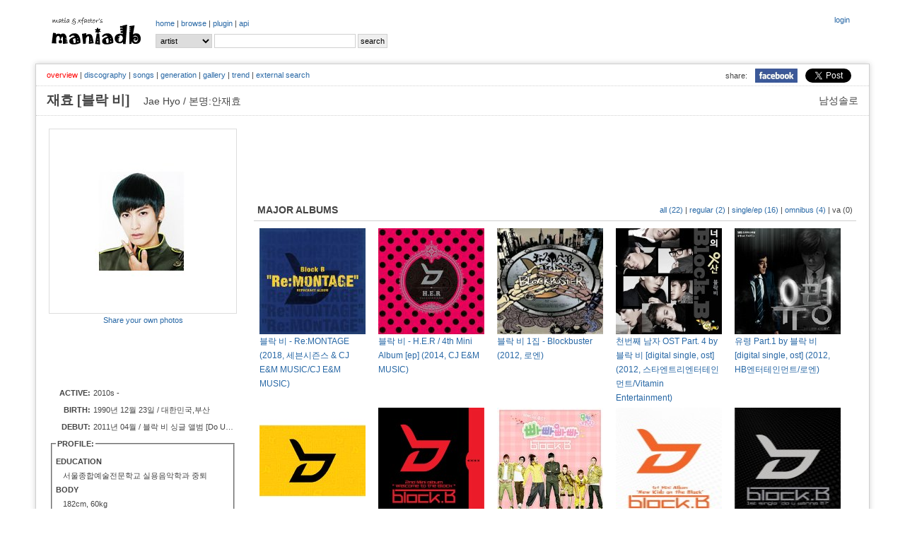

--- FILE ---
content_type: text/html; charset=UTF-8
request_url: http://www.maniadb.com/artist/385043
body_size: 37981
content:
<!DOCTYPE html PUBLIC "-//W3C//DTD XHTML 1.0 Transitional//EN" "http://www.w3.org/TR/xhtml1/DTD/xhtml1-transitional.dtd">
<html xmlns="http://www.w3.org/1999/xhtml">
<head profile="http://gmpg.org/xfn/11" prefix="og: http://ogp.me/ns# fb: http://ogp.me/ns/fb# maniadb: http://ogp.me/ns/fb/maniadb#">
	<meta http-equiv="content-type" content="text/html; charset=utf-8"/>
	<meta http-equiv="cache-control" content="no-cache" />
	<meta http-equiv="pragma" content="no-cache" />
	<meta charset="utf-8">
	<meta name="keyword" content="재효 [블락 비], 대중음악DB, 음악DB, 가요DB, 음악아카이브, 음반커버, 음반정보, 한국록, 한국락, 한국인디, music, search, song, artist, kpop, k-pop" />
	<meta name="author" content="xfactor,matia" />
	<meta property="fb:app_id" content="168260663209628" />
	<meta property="og:type" content="maniadb:artist" />
	<meta property="og:image" content="http://i.maniadb.com/images/artist/385/385043.jpg" />
	<meta property="og:title" content="재효 [블락 비]" />
	<meta property="og:description" content="" />
	<meta property="og:url" content="http://www.maniadb.com/artist/385043" />
	<meta property="og:site_name" content="maniadb.com" />		

	<script type="text/javascript" src="http://code.jquery.com/jquery-1.12.4.min.js"></script>	

	<script type="text/javascript" src="/include/maniadb.js"></script>		
	<!--script type="text/javascript" src="/inc/ajax/jslb_ajax.js"></script>	
	<script type="text/javascript" src="/inc/album_script_plugin0.4.js"></script>
	<script type="text/javascript" src="/inc/song_script_plugin0.5.js"></script-->
	<!--script type="text/javascript" src="/contrib/lightbox_plus/spica.js"></script>
	<script type="text/javascript" src="/contrib/lightbox_plus/lightbox_plus.js"></script-->
	<script type="text/javascript" src="/include/highslide/highslide.js"></script>
	<script type="text/javascript">
		hs.graphicsDir = '/include/highslide/graphics/';
		hs.outlineType = 'rounded-white';
	</script>
	<script type="text/javascript" src="/include/modernizr/modernizr-2.8.3.custom.35986.js"></script>
	<script type="text/javascript" src="/include/coin-slider/coin-slider.min.js"></script>
     
	<!--script type="text/javascript" src="/contrib/dhtmlwindow/windowfiles/dhtmlwindow.js">
	
	/***********************************************
	* DHTML Window Widget- ?Dynamic Drive (www.dynamicdrive.com)
	* This notice must stay intact for legal use.
	* Visit http://www.dynamicdrive.com/ for full source code
	***********************************************/
	
	</script-->
	
	<script type="text/javascript" src="https://cdnjs.cloudflare.com/ajax/libs/Chart.js/2.9.3/Chart.js"></script>


	<!-- google adsense:start -->
	<script async src="https://pagead2.googlesyndication.com/pagead/js/adsbygoogle.js?client=ca-pub-6238729520601717"
     crossorigin="anonymous"></script>
	
    <!--script data-ad-client="ca-pub-6238729520601717" async src="https://pagead2.googlesyndication.com/pagead/js/adsbygoogle.js"></script>
	<script async="async" src="https://www.google.com/adsense/search/ads.js"></script-->

	<!-- other head elements from your page -->

	<!--script type="text/javascript" charset="utf-8">
	(function(g,o){g[o]=g[o]||function(){(g[o]['q']=g[o]['q']||[]).push(
	arguments)},g[o]['t']=1*new Date})(window,'_googCsa');
	</script-->

	<!-- google adsense:end -->


	<!-- google analytics:start -->
	<!-- Google tag (gtag.js) -->
	<script async src="https://www.googletagmanager.com/gtag/js?id=G-SX2RMXES1J"></script>
	<script>
		window.dataLayer = window.dataLayer || [];
  		function gtag(){dataLayer.push(arguments);}
  		gtag('js', new Date());

  		gtag('config', 'G-SX2RMXES1J');
	</script>
	<!-- google analytics:end -->




	<link rel="stylesheet" type="text/css" href="/include/jquerymobile/jquery.mobile-1.4.5.min.css">	
	<link rel="stylesheet" type="text/css" href="/include/maniadb.css?ver=202010072"/>
	<link rel="stylesheet" type="text/css" href="/include/highslide/highslide.css" />
	<link rel="stylesheet" type="text/css" href="/include/coin-slider/coin-slider-styles.css" />
	<!--link rel="stylesheet" href="/contrib/dhtmlwindow/windowfiles/dhtmlwindow.css" type="text/css" /-->

	<style type="text/css">

	.browses {
		color: #444;
		font-size: 12px;
		font-weight: normal;
		margin: 0 0 14px 0;
		padding: 0 5px 10px 5px;
	}

	</style>
	
	<title>재효 [블락 비] :: maniadb.com</title>
</head>
<body>
<div id="fb-root"></div>
<!-- facebook script -->
<script>(function(d, s, id) {
  var js, fjs = d.getElementsByTagName(s)[0];
  if (d.getElementById(id)) return;
  js = d.createElement(s); js.id = id;
  js.src = "//connect.facebook.net/ko_KR/sdk.js#xfbml=1&version=v2.3&appId=168260663209628";
  fjs.parentNode.insertBefore(js, fjs);
}(document, 'script', 'facebook-jssdk'));</script>

<!--div class="loginmenu">
	<div class="right">		<iframe width="0" height="0" name="HIDDENFRAME" src="" frameborder="0"></iframe>
		<a href="javascript:window.open('/popup/login','login', 'top=10, left=10, width=350, height=300, status=no, menubar=no, toolbar=no, resizable=no');">login</a></div>
</div-->


<div class="menu gnbmenu">
	<table width="100%">
	<tr><td width="150" class="logo">
		<div class="logo">
			<a href="/main/" target="_top"><img src="http://i.maniadb.com/images/manialogo_2s.gif" border="0" alt=""/></a>
		</div>
	</td><td width="90%">
		<div class="right">
					<iframe width="0" height="0" name="HIDDENFRAME" src="" frameborder="0"></iframe>
		<a href="javascript:window.open('/popup/login','login', 'top=10, left=10, width=350, height=300, status=no, menubar=no, toolbar=no, resizable=no');">login</a>		</div>
		<div class="gnb">
					<a href="/main/" target="_top">home</a> | 
		<!--aa href="/album_main.asp?bt=chart" target="_top">album</a> | -->
		<a href="/browse/recordlist/" target="_top">browse</a> | 
		<a href="/plugin/" target="_top">plugin</a> | 
		<a href="/api/" target="_top">api</a> 
		</div>

		<!-- search -->
		<div class="menu_search">
			<div class="search">
	<form  target="_top" id="SearchForm" name="SearchForm" method="post" action="/search/" onsubmit="this.action=('/search/' + this.q.value + '/?sr=' + this.sr.value);">			
		<select class="option" name="sr">				
			<!--option value="A" >All</option-->
			<option value="P" selected>artist</option>			
			<option value="L" >album</option>
			<option value="C" > - cover</option>
			<option value="S" >song</option>
		</select>			
		<input class="keyword" name="q" value=""/>
		<input type="submit" value="search"/>
	</form>
</div>
		</div>
	</td></tr>
	</table>
</div>
<br/>
<div id="container">
	
<h1><span class="seo-hidden">재효 [블락 비]</span></h1>
			
<div class="menu submenu">
	<div class="snsmenu">
		<table align="right" cellspadding="0" cellspacing="0">
			<tr>
				<td>share:</td>
				<td><a href="#" OnClick="javascript:window.open('http://www.facebook.com/share.php?u=' + encodeURIComponent('http://www.maniadb.com/artist/385043'), 'facebook', 'width=600, height=400, menubar=0')"><img src="http://i.maniadb.com/images/icon_facebook.jpg" width="60"></a></td>
		    <td>
				<a href="https://twitter.com/share" class="twitter-share-button" data-url="http://www.maniadb.com/artist/385043" data-text="재효 [블락 비] :: http://i.maniadb.com/images/artist/385/385043.jpg" data-via="maniadb" data-hashtags="maniadb">Tweet</a>
				<script>!function(d,s,id){var js,fjs=d.getElementsByTagName(s)[0],p=/^http:/.test(d.location)?'http':'https';if(!d.getElementById(id)){js=d.createElement(s);js.id=id;js.src=p+'://platform.twitter.com/widgets.js';fjs.parentNode.insertBefore(js,fjs);}}(document, 'script', 'twitter-wjs');</script>
		    </td>
		  </tr>
		</table>
	</div>
	<div class="artistmenu">
<span class="selected">overview</span> | <a href="/artist/385043?o=d">discography</a> | <a href="/artist/385043?o=s">songs</a> | <a href="/artist/385043?o=g">generation</a> | <a href="/artist/385043?o=l">gallery</a> | <a href="/artist/385043?o=t">trend</a> | <a href="/artist/385043?o=e">external search</a>	</div>
</div>

<div class="artist-domain">남성솔로</div>
<div class="artist-name">
	재효 [블락 비]	&nbsp;&nbsp;&nbsp;<span class="artist-subname">Jae Hyo / 본명:안재효</span>
</div>
	
<div id="body">
		<table><tr><td style="width:260px;">

			<div id="ARTIST_PHOTO" style="border:1px solid #DDDDDD;align:center">
				<a class="highslide" onclick="return hs.expand(this);" href="http://i.maniadb.com/images/artist/385/385043.jpg"><img src="http://i.maniadb.com/images/artist_t/260/385/385043.jpg"  width="260"  title="" border="0" alt=""/></a>							</div>

			<div class="label-text" style="text-align:center; padding-top: 2px; padding-bottom: 3px; line-height: 130%;">
				<a href="javascript:sharePhotoInfo( 'photo385043_0_0', '/popup/photo/385043/?s=0&md=FORM')">Share your own photos</a>
			</div>
			<div class="label-text" id="photo385043_0_0"></div>

			<div id="AD" style="margin:10px 0 10px 0;">

<script async src="https://pagead2.googlesyndication.com/pagead/js/adsbygoogle.js?client=ca-pub-6238729520601717"
     crossorigin="anonymous"></script>
<!-- maniadb_php_artist_left -->
<ins class="adsbygoogle"
     style="display:inline-block;width:234px;height:60px"
     data-ad-client="ca-pub-6238729520601717"
     data-ad-slot="5661806414"></ins>
<script>
     (adsbygoogle = window.adsbygoogle || []).push({});
</script>

			</div>

			<div id="ARTIST_INFO">
				<table>
<tr><td class="artist-label">ACTIVE: </td><td class="label-text"><div style="width:200px; text-overflow: ellipsis; white-space: nowrap; overflow: hidden;">2010s - </div></td><tr><td class="artist-label">BIRTH: </td><td class="label-text"><div style="width:200px; text-overflow: ellipsis; white-space: nowrap; overflow: hidden;">1990년 12월 23일 / 대한민국,부산</div></td><tr><td class="artist-label">DEBUT: </td><td class="label-text"><div style="width:200px; text-overflow: ellipsis; white-space: nowrap; overflow: hidden;">2011년 04월 / 블락 비 싱글 앨범 [Do U Wanna B?]</div></td>				<tr><td class="label-text" colspan="2">
					<fieldset style="margin:0px;padding:5px;">
						<legend class="artist-label-profile">PROFILE:</legend>
					<div class="artist-label-profile">EDUCATION</div><div class="label-text" style="margin:0 0 0 10px;">서울종합예술전문학교 실용음악학과 중퇴</div><div class="artist-label-profile">BODY</div><div class="label-text" style="margin:0 0 0 10px;">182cm, 60kg</div><div class="artist-label-profile">BLOOD</div><div class="label-text" style="margin:0 0 0 10px;">A</div></fieldset>
				</td></tr>
			<tr><td class="label-text" colspan="2">
				<fieldset style="margin:0px;padding:5px;">
					<legend class="left-box-label">ARTIST'S ACTIVITIES</legend>
					<ul class="artist-activity"><li><a href="/artist/369908">블락 비</a> (2011) <ul><li><i>with</i> <a href="/artist/385033">비범</a>,<a href="/artist/385034">피오</a>,<a href="/artist/385035">지코</a>,<a href="/artist/385039">박경</a>,<a href="/artist/385041">유권</a>,재효,<a href="/artist/385044">태일</a></li></ul></li></ul>				</fieldset>
			</td></tr>
			<tr><td class="label-text" colspan="2">
				<fieldset style="margin:0px;padding:5px;">
					<legend class="left-box-label">COLLEGUES' ACTIVITIES</legend>
					<ul class="artist-list"><li><a href="/artist/368365">Faddy Robot</a> (<a href="/artist/385035">지코</a>)</li><li><a href="/artist/429525">블락비 바스타즈</a> (<a href="/artist/385033">비범</a>,<a href="/artist/385034">피오</a>,<a href="/artist/385041">유권</a>)</li><li><a href="/artist/520007">레게보이즈</a> (<a href="/artist/385041">유권</a>)</li></ul>				</fieldset>
			</td></tr>
<tr><td class="artist-label">MANIADB: </td><td class="label-text"><div style="width:200px; text-overflow: ellipsis; white-space: nowrap; overflow: hidden;"><a href="http://www.maniadb.com/artist/385043" target="_blank">maniadb/artist/385043</a></div></td>	<tr><td class="label-text" colspan="2">
		<canvas id="chartjs-0" class="chartjs" width="100%" height="50"></canvas>
		<script>
		new Chart(document.getElementById("chartjs-0"), {
			"type":"line",
			"data": {
				"labels":["201504","201505","201507","201509","201510","201511","201606","201609","201611","201612","201701","201702","201703","201704","201705","201706","201709","201710","201711","201804","201805","201811","201909","202002","202003","202004","202005","202006","202007","202008","202012","202101","202102","202103","202104","202105","202106","202107","202108","202109","202111","202112","202201","202204","202205","202206","202207","202208","202209","202210","202211","202212","202301","202302","202303","202304","202305","202306","202512","202601"],
				"datasets":[{
					"label":"# of Visits",
					"data":["2","1","1","2","1","1","1","2","1","6","11","6","5","5","6","5","4","12","1","1","1","1","1","2","1","3","1","1","2","1","8","4","1","4","6","14","3","1","1","8","1","6","1","1","4","7","2","17","9","4","8","9","11","7","15","12","13","9","1","1"],
					"fill":false,
					"borderColor":"rgb(192, 192, 192)",
					"lineTension":0.1
					}]
				},
			"options":{
				//responsive: true;
				scaleShowLabels : false,
				scales:{
					xAxes: [{
//							display: false //this will remove all the x-axis grid lines
						ticks: {
							display: false //this will remove only the label
						}
					}],
					yAxes: [{
						ticks: {
							display: false //this will remove only the label
						}
					}]
				},
				series: {
					pointWidth: 0.1
				},
			}});
		</script>		
	</td></tr>
				</table>	
			</div>
	
		</td><td>
			<div style="padding: 0 0 0 20px; width:100%;">
				<div class="AD">

<script async src="https://pagead2.googlesyndication.com/pagead/js/adsbygoogle.js?client=ca-pub-6238729520601717"
     crossorigin="anonymous"></script>
<!-- maniadb_php_artist_introduction -->
<ins class="adsbygoogle"
     style="display:inline-block;width:728px;height:90px"
     data-ad-client="ca-pub-6238729520601717"
     data-ad-slot="1348333210"></ins>
<script>
     (adsbygoogle = window.adsbygoogle || []).push({});
</script>
			
				</div>
				
				
				
<h2>MAJOR ALBUMS<div style="float:right" class="subtitle"><a href="/artist/385043?o=d&amp;d=a" title="all albums">all (22)</a> | <a href="/artist/385043?o=d&amp;d=m" title="reqular albums">regular (2)</a> | <a href="/artist/385043?o=d&amp;d=s" title="singles, eps and mini albums">single/ep (16)</a> | <a href="/artist/385043?o=d&amp;d=o" title="participates">omnibus (4)</a> | <a title="various artist compilation albums">va (0)</a></div></h2>				<div class="text"><table><tr></tr><tr><td style="width:170px;">
	<div><a class="highslide" onclick="return hs.expand(this);" href="http://i.maniadb.com/images/album/748/748395_1_f.jpg"><img src="http://i.maniadb.com/images/album_t/150/748/748395_1_f.jpg"  width="150" height="150"  title="" border="0" alt=""/></a></div>
	<div style="width:150px"><a href="/album/748395" alt="블락 비 - Re:MONTAGE (2018, 세븐시즌스 & CJ E&M MUSIC/CJ E&M MUSIC)">블락 비 - Re:MONTAGE (2018, 세븐시즌스 & CJ E&M MUSIC/CJ E&M MUSIC)</a></div>
</td>
<td style="width:170px;">
	<div><a class="highslide" onclick="return hs.expand(this);" href="http://i.maniadb.com/images/album/717/717821_1_f.jpg"><img src="http://i.maniadb.com/images/album_t/150/717/717821_1_f.jpg"  width="150" height="150"  title="" border="0" alt=""/></a></div>
	<div style="width:150px"><a href="/album/717821" alt="블락 비 - H.E.R / 4th Mini Album [ep] (2014, CJ E&M MUSIC)">블락 비 - H.E.R / 4th Mini Album [ep] (2014, CJ E&M MUSIC)</a></div>
</td>
<td style="width:170px;">
	<div><a class="highslide" onclick="return hs.expand(this);" href="http://i.maniadb.com/images/album/723/723061_1_f.jpg"><img src="http://i.maniadb.com/images/album_t/150/723/723061_1_f.jpg"  width="150" height="150"  title="" border="0" alt=""/></a></div>
	<div style="width:150px"><a href="/album/723061" alt="블락 비 1집 - Blockbuster (2012, 로엔)">블락 비 1집 - Blockbuster (2012, 로엔)</a></div>
</td>
<td style="width:170px;">
	<div><a class="highslide" onclick="return hs.expand(this);" href="http://i.maniadb.com/images/album/716/716504_1_f.jpg"><img src="http://i.maniadb.com/images/album_t/150/716/716504_1_f.jpg"  width="150" height="150"  title="" border="0" alt=""/></a></div>
	<div style="width:150px"><a href="/album/716504" alt="천번째 남자 OST Part. 4 by 블락 비 [digital single, ost] (2012, 스타엔트리엔터테인먼트/Vitamin Entertainment)">천번째 남자 OST Part. 4 by 블락 비 [digital single, ost] (2012, 스타엔트리엔터테인먼트/Vitamin Entertainment)</a></div>
</td>
<td style="width:170px;">
	<div><a class="highslide" onclick="return hs.expand(this);" href="http://i.maniadb.com/images/album/706/706933_1_f.jpg"><img src="http://i.maniadb.com/images/album_t/150/706/706933_1_f.jpg"  width="150" height="150"  title="" border="0" alt=""/></a></div>
	<div style="width:150px"><a href="/album/706933" alt="유령 Part.1 by 블락 비 [digital single, ost] (2012, HB엔터테인먼트/로엔)">유령 Part.1 by 블락 비 [digital single, ost] (2012, HB엔터테인먼트/로엔)</a></div>
</td>
</tr><tr><td style="width:170px;">
	<div><a class="highslide" onclick="return hs.expand(this);" href="http://i.maniadb.com/images/album/701/701938_1_f.jpg"><img src="http://i.maniadb.com/images/album_t/150/701/701938_1_f.jpg"  width="150" height="150"  title="" border="0" alt=""/></a></div>
	<div style="width:150px"><a href="/album/701938" alt="블락 비 - Welcome to the BLOCK [Repackage] [ep] (2012, 브랜뉴스타덤/로엔)">블락 비 - Welcome to the BLOCK [Repackage] [ep] (2012, 브랜뉴스타덤/로엔)</a></div>
</td>
<td style="width:170px;">
	<div><a class="highslide" onclick="return hs.expand(this);" href="http://i.maniadb.com/images/album/693/693245_1_f.jpg"><img src="http://i.maniadb.com/images/album_t/150/693/693245_1_f.jpg"  width="150" height="150"  title="" border="0" alt=""/></a></div>
	<div style="width:150px"><a href="/album/693245" alt="블락 비 - Welcome to the BLOCK [ep] (2012, 브랜뉴스타덤/로엔)">블락 비 - Welcome to the BLOCK [ep] (2012, 브랜뉴스타덤/로엔)</a></div>
</td>
<td style="width:170px;">
	<div><a class="highslide" onclick="return hs.expand(this);" href="http://i.maniadb.com/images/album/678/678472_1_f.jpg"><img src="http://i.maniadb.com/images/album_t/150/678/678472_1_f.jpg"  width="150" height="150"  title="" border="0" alt=""/></a></div>
	<div style="width:150px"><a href="/album/678472" alt="몽땅 내사랑 Special by 블락 비 [single, ost] (2011, 내가 엔터테인먼트/Pony Canyon Korea)">몽땅 내사랑 Special by 블락 비 [single, ost] (2011, 내가 엔터테인먼트/Pony Canyon Korea)</a></div>
</td>
<td style="width:170px;">
	<div><a class="highslide" onclick="return hs.expand(this);" href="http://i.maniadb.com/images/album/666/666141_1_f.jpg"><img src="http://i.maniadb.com/images/album_t/150/666/666141_1_f.jpg"  width="150" height="150"  title="" border="0" alt=""/></a></div>
	<div style="width:150px"><a href="/album/666141" alt="블락 비 - New Kids On The Block [ep] (2011, 브랜뉴스타덤/로엔)">블락 비 - New Kids On The Block [ep] (2011, 브랜뉴스타덤/로엔)</a></div>
</td>
<td style="width:170px;">
	<div><a class="highslide" onclick="return hs.expand(this);" href="http://i.maniadb.com/images/album/661/661160_1_f.jpg"><img src="http://i.maniadb.com/images/album_t/150/661/661160_1_f.jpg"  width="150" height="150"  title="" border="0" alt=""/></a></div>
	<div style="width:150px"><a href="/album/661160" alt="블락 비 - Do U Wanna B? [single] (2011, 브랜뉴스타덤/로엔)">블락 비 - Do U Wanna B? [single] (2011, 브랜뉴스타덤/로엔)</a></div>
</td>
</table><div style="margin-right:10px;text-align:right"><a href="/artist/385043?o=d"><img src="http://i.maniadb.com/images/btn_more.gif" border="0" alt="more"/></a></div></div>
	
				<h2>MAJOR SONGS</h2>
				<div class="text">			<table class="album-tracks">
			<tr>
				<td style="width:50px;vertical-align:top;" rowspan="2"><a class="highslide" onclick="return hs.expand(this);" href="http://i.maniadb.com/images/album/642/642163_1_f.jpg"><img src="http://i.maniadb.com/images/album_t/80/642/642163_1_f.jpg"  width="40" height="40"  title="" border="0" alt=""/></a></td>
				<td width="99%">
					<table width="100%" class="trackinfo">
					<tr>
						<td class="song">
							<span class="song"><img src="http://i.maniadb.com/images/blank.gif" border="0" width="0" height="0" id="S642163_6355658" alt=""/><a href="javascript:gethtmlfromurltolayer( '/popup/youtube/6355658', 'youtube_6355658_1' );">It's Not Over &nbsp; <img src="http://i.maniadb.com/images/player_d.gif" alt=""/ class="reply"></a>&nbsp;<span class="featuring"> featuring <a href="/artist/369908">Block B</a></span></span>
													</td>
						<td class="performer"><a href="/artist/154179">Miss $</a></td>
					</tr>
					</table>
				</td>
				<td style="width:35px;vertical-align:middle;"  class="runningtime">3:29</td>	
				<td style="width:15px;vertical-align:middle;"  class="lyrics">					<a href="javascript:togglelayer('lyric_6355658_1');"><img src="http://i.maniadb.com/images/song_lyric.gif" border="0" alt=""/></a>
				</td>	
			</tr>
			<tr>
				<td colspan="3" class="album bottomline">
					<i>from</i> <a href="/album/642163" alt="Miss $ - Pro. Miss. U [ep] (2010)">Miss $ - Pro. Miss. U [ep] (2010)</a>
					<div id="youtube_6355658_1"></div>
					<div id="lyric_6355658_1" style="DISPLAY: none" class="lyric">		<div id="text_lyric_6355658_1" class="lyrictext">
			<br/>Please think again<br/>Give me one more chance Block B<br/>이젠 끝이란 말 지우란 말<br/>모두다 믿지않아<br/>너 그말 진심이야<br/>별 애기도 없이 혼자지치니까<br/>네 판단아래 이별을 택하고<br/>끝내자고 huh 제발 웃기지마<br/>죽고 못살던 술도 너때매 끊고<br/>모든행동 네 기준에 맞춘건<br/>나인데 이제와서 날 버려<br/>하루만 더생각하고 내일전화걸어<br/>이렇게 정리할수는 없어<br/>내몸 내마음 제자리에 멈춰<br/>떠나갈 생각을 절대로 안해<br/>아직 너란 여자는 나의 기억속<br/>원망하기엔 시간이없어<br/>가려면 아예 날 밟고 지나가<br/>사랑했단 말 아낀다던 말<br/>모두다 거짓말이니<br/>끝이라는 말 지우라는 말<br/>모두 다 다 믿지않아<br/>겨우절반왔어 이 따분한 긴여행<br/>왜 왜 왜 그러는데<br/>너만 마음편히 먹으면 잘해결돼<br/>왜 왜 왜 지금인데<br/>차라리 울고 때쓰고 투정해<br/>왜 왜 왜 헤어지재<br/>it's not over<br/>it's not over<br/>it's not over<br/>Don't say good bye<br/>너가 날 잠깐 갖고논건지<br/>아님 내가 널 바꿔논건지<br/>뭐가 뭔지 혼자끙끙앓다가<br/>더 퇴폐해져가는 정신<br/>도대체 왜 끝이라고 생각해<br/>어떤 이유라도<br/>사이가 떨어졌음 다시 붙히자고<br/>어떻게든 love is not over<br/>너의 사진을 태워도 봤어<br/>내속에 남은 너도 지웠어<br/>그래도 계속 니모습 생각나<br/>다시 처음으로 돌아가고 싶어<br/>원망하기엔 시간이없어<br/>가려면 아예 날 밟고 지나가<br/>사랑했단 말 아낀다던 말<br/>모두다 거짓말이니<br/>끝이라는 말 지우라는 말<br/>모두 다 다 믿지않아<br/>no i don't know<br/>i don't know why<br/>도무지 네속을 모르겠어<br/>Baby no<br/>i don't know i don't know why<br/>웬종일 공허함을 느껴<br/>흐릿한 기억도 사라졌어<br/>사랑했단 말 아낀다던 말<br/>모두다 거짓말이니<br/>끝이라는 말 지우라는 말<br/>모두 다 다 믿지않아<br/>겨우절반왔어 이 따분한 긴여행<br/>왜 왜 왜 그러는데<br/>너만 마음편히 먹으면 잘해결돼<br/>왜 왜 왜 지금인데<br/>차라리 울고 때쓰고 투정해<br/>왜 왜 왜 헤어지재<br/>it's not over<br/>it's not over<br/>it's not over<br/>Don't say good bye<br/> <br/><br/>								<!--span class="useredit"><a href="javascript:changelayer( 'text_lyric_6355658_1', 'form_lyric_6355658_1');">[contribute]</a></span-->
					</div>
		<div id="form_lyric_6355658_1" class="lyricform" style="DISPLAY: none">
			<form method="post" action="popLyricUpdate.asp" target="HIDDENFRAME">
				<input type="hidden" name="sid" value="6355658">
				<input type="hidden" name="lid" value="lyric_6355658_1">
				<input type="hidden" name="mid" value="msg_lyric_6355658_1">
				<textarea name="songlyric">
Please think again
Give me one more chance Block B
이젠 끝이란 말 지우란 말
모두다 믿지않아
너 그말 진심이야
별 애기도 없이 혼자지치니까
네 판단아래 이별을 택하고
끝내자고 huh 제발 웃기지마
죽고 못살던 술도 너때매 끊고
모든행동 네 기준에 맞춘건
나인데 이제와서 날 버려
하루만 더생각하고 내일전화걸어
이렇게 정리할수는 없어
내몸 내마음 제자리에 멈춰
떠나갈 생각을 절대로 안해
아직 너란 여자는 나의 기억속
원망하기엔 시간이없어
가려면 아예 날 밟고 지나가
사랑했단 말 아낀다던 말
모두다 거짓말이니
끝이라는 말 지우라는 말
모두 다 다 믿지않아
겨우절반왔어 이 따분한 긴여행
왜 왜 왜 그러는데
너만 마음편히 먹으면 잘해결돼
왜 왜 왜 지금인데
차라리 울고 때쓰고 투정해
왜 왜 왜 헤어지재
it's not over
it's not over
it's not over
Don't say good bye
너가 날 잠깐 갖고논건지
아님 내가 널 바꿔논건지
뭐가 뭔지 혼자끙끙앓다가
더 퇴폐해져가는 정신
도대체 왜 끝이라고 생각해
어떤 이유라도
사이가 떨어졌음 다시 붙히자고
어떻게든 love is not over
너의 사진을 태워도 봤어
내속에 남은 너도 지웠어
그래도 계속 니모습 생각나
다시 처음으로 돌아가고 싶어
원망하기엔 시간이없어
가려면 아예 날 밟고 지나가
사랑했단 말 아낀다던 말
모두다 거짓말이니
끝이라는 말 지우라는 말
모두 다 다 믿지않아
no i don't know
i don't know why
도무지 네속을 모르겠어
Baby no
i don't know i don't know why
웬종일 공허함을 느껴
흐릿한 기억도 사라졌어
사랑했단 말 아낀다던 말
모두다 거짓말이니
끝이라는 말 지우라는 말
모두 다 다 믿지않아
겨우절반왔어 이 따분한 긴여행
왜 왜 왜 그러는데
너만 마음편히 먹으면 잘해결돼
왜 왜 왜 지금인데
차라리 울고 때쓰고 투정해
왜 왜 왜 헤어지재
it's not over
it's not over
it's not over
Don't say good bye
 

	</textarea><br/>
				<span id="msg_lyric_6355658_1">There's lyrics registered. But, you can modify it. Thanks :)</span>
									<input type="button" value="back" onClick="javascript:changelayer( 'form_lyric_6355658_1', 'text_lyric_6355658_1');">
					<input type="button" value="history" onClick="javascript:openlyrichistory( 6355658 );">
					<input type="reset"  value="reset">
				 
				<input type="submit" value="save">
			</form>
		</div> </div>
				</td>
			</tr>
		</table>
<div style="margin-right:10px;text-align:right"><a href="/artist/385043?o=s"><img src="http://i.maniadb.com/images/btn_more.gif" border="0" alt="more"/></a></div></div>
				<h2>REVIEW<div style="float:right" class="subtitle">Trackback :: http://www.maniadb.com/trackback/P385043</div></h2>				<div class="text"><div class="trackback"></div></div>

				
				<div class="AD">

<script async src="https://pagead2.googlesyndication.com/pagead/js/adsbygoogle.js?client=ca-pub-6238729520601717"
     crossorigin="anonymous"></script>
<!-- maniadb_php_artist_comment -->
<ins class="adsbygoogle"
     style="display:inline-block;width:728px;height:90px"
     data-ad-client="ca-pub-6238729520601717"
     data-ad-slot="2427308417"></ins>
<script>
     (adsbygoogle = window.adsbygoogle || []).push({});
</script>

			</div>
				<h2>TALK</h2>
				<div class="text"><script type="text/javascript" charset="utf-8">
						if ( Modernizr.input.placeholder == true ) {
							document.write( '<div class="fb-like" data-href="http://www.maniadb.com/artist/385043" data-send="true" data-width="700" data-show-faces="true"></div><br/>');
							document.write( '<div class="fb-comments" data-href="http://www.maniadb.com/artist/385043" data-num-posts="5" data-width="700"></div>');
						} else { 
							document.write( '<fb:like href="http://www.maniadb.com/artist/385043" send="true" width="700" show_faces="true"></fb:like>');
							document.write( '<fb:comments href="http://www.maniadb.com/artist/385043" num_posts="5" width="700"></fb:comments>');
						}
					</script></div>
				<!--div class="text"></div-->
				
			</div>

		</td></tr></table>
		</div>
	</div>
</div>
<div id="container">
	<div style="text-align:left;width:100%;margin:10px;">
		COPYRIGHT (c) 1995 ~ 2025 <a href="http://www.muzlife.com" target="_blank">matia</a>, crevasse, and <a href="http://xfactor.tistory.com" target="_blank">xfactor</a>'s maniadb.com
		(contact : <a href="mailto:maniadb@gmail.com">email</a>)
		<br/>
		
		artist: <strong>338,011</strong> 
		| album: <strong>704,529</strong>
        | release: <strong>1,451,631</strong>
		| song: <strong>6,025,697</strong> 
		| 
			<!--Creative Commons License-->
			<a rel="license" href="http://creativecommons.org/licenses/by-nc-sa/2.0/kr/" target="_blank">CC BY-NC-SA 2.0 KR</a>
			<!-- Creative Commons License-->
			<!-- 
				<rdf:RDF xmlns="http://web.resource.org/cc/" xmlns:dc="http://purl.org/dc/elements/1.1/" xmlns:rdf="http://www.w3.org/1999/02/22-rdf-syntax-ns#">
					<Work rdf:about="">
						<license rdf:resource="http://creativecommons.org/licenses/by-nc-sa/2.0/kr/" />
					</Work>
					<License rdf:about="http://creativecommons.org/licenses/by-nc-sa/">
						<permits rdf:resource="http://web.resource.org/cc/Reproduction"/>
						<permits rdf:resource="http://web.resource.org/cc/Distribution"/>
						<requires rdf:resource="http://web.resource.org/cc/Notice"/>
						<requires rdf:resource="http://web.resource.org/cc/Attribution"/>
						<prohibits rdf:resource="http://web.resource.org/cc/CommercialUse"/>
					</License>
				</rdf:RDF>
			-->
		<br/>
		Page rendered in <strong>3.2163</strong> seconds
		<br/>
	</div>
	<div style="float:right">
		<a href="http://eharu616.org/commentaries/27" target="_blank"><img width="100" src="http://img.maniadb.com/banner/banner_616_awards_300.jpg"/></a>
	</div>
	<div style="float:left;margin-left:10px;">
		<div>
			<span> We donate for music : </span>
				<span><a href="https://koreanmusicawards.com/" target="_blank" title="대중음악을 예술로, 대중음악인을 아티스트로, 한국대중음악상 (KMA; Korean Music Awards)">한국대중음악상</a></span>
				| <span><a href="http://www.paranoidzine.com/" target="_blank" title="The Only HR/HM Magazine in Korea">Paranoid Magazine</a></span>
				| <span><a href="http://www.jazzpeople.co.kr/" target="_blank" title="Jazz Culture Magazine">Jazzpeople Magazine</a></span>
				| <span><a href="https://soundnetwork.kr/" target="_blank" title="Sound Network">Sound Network</a></span>
                | <span><a href="https://maily.so/draft.briefing" target="_blank" title="TMI FM">TMI FM</a></span>
                | <span><a href="https://www.wumuji.com/" target="_blank" title="multi-cultural space WUMUJI ">WUMUJI</a></span>
				| <span><a href="https://www.facebook.com/common.kitchen.pangyo" target="_blank" title="Common Kitchen">홍대를 판교로! 커먼 키친 판교</a></span>
		</div>	
		<div>		
			<span> We are sponsored by : </span>
				<span><a href="mailto:xfactor@maniadb.com" target="_blank" title="스폰서를 찾습니다.">스폰서를 찾습니다! (2026~)</a></span>
				| <span><a href="https://www.ygfamily.com/" target="_blank" title="YG Entertainment">YG Entertainment (2022~2026)</a></span>
				| <span><a href="https://ywmobile.com/" target="_blank" title="YWMobile">YWMobile (2022)</a></span>
				| <span><a href="https://music.bugs.co.kr/" target="_blank" title="벅스">Bugs (2016~22)</a></span>
				| <span><a href="http://www.soribada.com/" target="_blank" title="소리바다">Soribada (2012~16)</a></span>
				| <span><a href="https://kr.ncsoft.com/" target="_blank" title="NCsoft">NCsoft (2008~12)</a></span>
				| <span><a href="http://www.tgdaily.co.kr/news/articleView.html?idxno=156151" target="_blank" title="Smith&Mobile">Smith&Mobile (2005~08)</a></span>
				| <span><a href="https://www.kaist.ac.kr" target="_blank" title="Smith&Mobile">KAIST (1995~20??)</a></span>
		</div>
		<div>		
			<span>But, many big companies still steal our efforts without permission.</span>
		</div>
		<div>		
			<span> About maniadb.com : </span>
			<span><a href="https://ko.wikipedia.org/wiki/%EB%A7%A4%EB%8B%88%EC%95%84DB" target="_blank" title="Wikipedia">Wikipedia</a></span>
				| <span><a href="http://ksoundlab.com/xe/index.php?document_srl=14086&l=ko&mid=mook_interview" target="_blank" title="Ksoundlab">Interview @ Ksoundlab</a></span>
		</div>			
		<!--div>
			<span> We donate for the children & our neighbors : </span>
				<span><a href="http://www.unicef.or.kr/" target="_blank" title="Unite for Children, 유니세프한국위원회 (The Korean Committee for UNICEF)">유니세프한국위원회</a></span>
				| <span><a href="http://www.childfund.or.kr/" target="_blank" title="어린이들의 행복한 세상을 위한 변화, 초록우산 어린이재단 (Child Fund Korea)">어린이재단</a></span>
				| <span><a href="http://www.sc.or.kr/" target="_blank" title="국적,종교,정치적 이념을 초월한 글로벌 최대규모의 독립적 NGO, 세이브더칠드런 (Save the Children))">세이브더칠드런</a></span>
				| <span><a href="http://www.edushare.kr/" target="_blank" title="우리가 가진 가장 값진 것을 나누어줍니다, 배움을나누는사람들 (Edushare)">배움을나누는사람들</a></span>
				| <span><a href="http://www.compassion.or.kr/" target="_blank" title="꿈을 잃은 어린이들에게 그리스도의 사랑을, 한국컴패션 (Compassion Korea)">한국컴패션</a></span>
				| <span><a href="http://www.redcross.or.kr/" target="_blank" title="지금 이순간에도 누군가의 희망을 지키는 사람들, 대한적십자사 (The Korean Red Cross)">대한적십자사</a></span>
				| <span><a href="http://www.beautifulfund.org/" target="_blank" title="나눔으로 함께 사는 세상, 아름다운재단 (The Beautiful Foundation)">아름다운재단</a></span>
				| <span><a href="http://www.kfhi.or.kr/" target="_blank" title="지구촌 굶주린 이웃에게 식량과 사랑을 전합니다, 기아대책 (KFHI; Korea Food for the Hungry International Foundation))">기아대책</a></span>
		</div>
		<div>
			<span> We donate for music : </span>
				<span><a href="http://koreanmusicawards.com/2020/kma2020/thanksto/" target="_blank" title="대중음악을 예술로, 대중음악인을 아티스트로, 한국대중음악상 (KMA; Korean Music Awards)">한국대중음악상</a></span>
				| <span><a href="http://www.korami.org/korami/executive.html" target="_blank" title="한국음악산업학회">한국음악산업학회</a></span>
				| <span><a href="http://kpopmuseum.com/" target="_blank" title="KPOP Museum">경주 한국대중음악박물관</a></span>
				| <span><a href="http://www.paranoidzine.com/" target="_blank" title="The Only HR/HM Magazine in Korea">Paranoid Magazine</a></span>
				| <span><a href="http://www.jazzpeople.co.kr/" target="_blank" title="Jazz Culture Magazine">Jazzpeople Magazine</a></span>
				| <span><a href="http://bgoode.tistory.com/" target="_blank" title="B. Goode, Music Everyday">B.GOODE Magazine</a></span>
		</div>
		<div>
			<span> We love : </span>
				<span>안정적인 DNS서비스 <a href="http://www.dnsever.com" target="dnsever"><font color="#1111f1">DNS</font><font color="#f11111">Ever</font></a></span>
				| <span><a href="http://www.soribada.com/" target="_blank" title="소리바다">디지털 음악의 중심 Soribada</a></span>
				| <span><a href="https://music.bugs.co.kr/" target="_blank" title="벅스">슈퍼사운드 Bugs</a></span>
				| <span><a href="https://www.melon.com/" target="_blank" title="멜론">음악이 필요한 순간, 멜론</a></span>
				| <span><a href="https://www.facebook.com/common.kitchen.pangyo" target="_blank" title="Common Kitchen">홍대를 판교로! 커먼 키친 판교</a></span>
				| <span><a href="https://ko.wikipedia.org/wiki/%EB%A7%A4%EB%8B%88%EC%95%84DB" target="_blank" title="Wikipedia">위키피디아</a></span>
		</div-->
	</div>
	<div style="clear:both;">
	</div>
</div>
<img src="http://log.maniadb.com/log.php?uid=1&amp;pcid=1855407044181145&amp;ip=13.59.121.61&amp;url=/artist/&amp;param=|&amp;kw=&amp;oc=AR&amp;oid=385043&amp;cnt=0&amp;rt=3.2170541286469&amp;refer=" width="0" height="0" alt=""/><!--script type="text/javascript">
var gaJsHost = (("https:" == document.location.protocol) ? "https://ssl." : "http://www.");
document.write(unescape("%3Cscript src='" + gaJsHost + "google-analytics.com/ga.js' type='text/javascript'%3E%3C/script%3E"));
</script-->
<!--script type="text/javascript">
	setManiadbLogging();
</script-->

</main><!-- /.container -->
</body>
</html>


--- FILE ---
content_type: text/html; charset=utf-8
request_url: https://www.google.com/recaptcha/api2/aframe
body_size: 268
content:
<!DOCTYPE HTML><html><head><meta http-equiv="content-type" content="text/html; charset=UTF-8"></head><body><script nonce="RbKk-Glwhg2pUMhKvKn1kA">/** Anti-fraud and anti-abuse applications only. See google.com/recaptcha */ try{var clients={'sodar':'https://pagead2.googlesyndication.com/pagead/sodar?'};window.addEventListener("message",function(a){try{if(a.source===window.parent){var b=JSON.parse(a.data);var c=clients[b['id']];if(c){var d=document.createElement('img');d.src=c+b['params']+'&rc='+(localStorage.getItem("rc::a")?sessionStorage.getItem("rc::b"):"");window.document.body.appendChild(d);sessionStorage.setItem("rc::e",parseInt(sessionStorage.getItem("rc::e")||0)+1);localStorage.setItem("rc::h",'1769454049461');}}}catch(b){}});window.parent.postMessage("_grecaptcha_ready", "*");}catch(b){}</script></body></html>